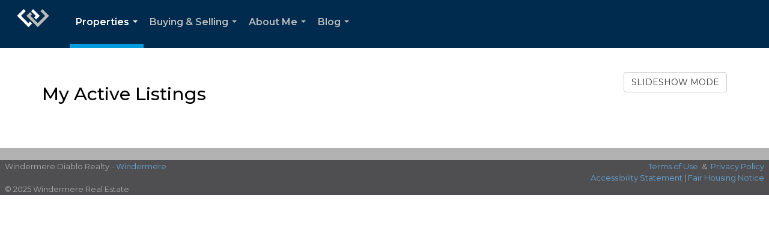

--- FILE ---
content_type: text/html; charset=utf-8
request_url: https://www.google.com/recaptcha/api2/anchor?ar=1&k=6LdmtrYUAAAAAAHk0DIYZUZov8ZzYGbtAIozmHtV&co=aHR0cHM6Ly9qaW1nZW9yZ2FudGVzLmNvbTo0NDM.&hl=en&v=naPR4A6FAh-yZLuCX253WaZq&size=invisible&anchor-ms=20000&execute-ms=15000&cb=hi9pib59svpf
body_size: 44880
content:
<!DOCTYPE HTML><html dir="ltr" lang="en"><head><meta http-equiv="Content-Type" content="text/html; charset=UTF-8">
<meta http-equiv="X-UA-Compatible" content="IE=edge">
<title>reCAPTCHA</title>
<style type="text/css">
/* cyrillic-ext */
@font-face {
  font-family: 'Roboto';
  font-style: normal;
  font-weight: 400;
  src: url(//fonts.gstatic.com/s/roboto/v18/KFOmCnqEu92Fr1Mu72xKKTU1Kvnz.woff2) format('woff2');
  unicode-range: U+0460-052F, U+1C80-1C8A, U+20B4, U+2DE0-2DFF, U+A640-A69F, U+FE2E-FE2F;
}
/* cyrillic */
@font-face {
  font-family: 'Roboto';
  font-style: normal;
  font-weight: 400;
  src: url(//fonts.gstatic.com/s/roboto/v18/KFOmCnqEu92Fr1Mu5mxKKTU1Kvnz.woff2) format('woff2');
  unicode-range: U+0301, U+0400-045F, U+0490-0491, U+04B0-04B1, U+2116;
}
/* greek-ext */
@font-face {
  font-family: 'Roboto';
  font-style: normal;
  font-weight: 400;
  src: url(//fonts.gstatic.com/s/roboto/v18/KFOmCnqEu92Fr1Mu7mxKKTU1Kvnz.woff2) format('woff2');
  unicode-range: U+1F00-1FFF;
}
/* greek */
@font-face {
  font-family: 'Roboto';
  font-style: normal;
  font-weight: 400;
  src: url(//fonts.gstatic.com/s/roboto/v18/KFOmCnqEu92Fr1Mu4WxKKTU1Kvnz.woff2) format('woff2');
  unicode-range: U+0370-0377, U+037A-037F, U+0384-038A, U+038C, U+038E-03A1, U+03A3-03FF;
}
/* vietnamese */
@font-face {
  font-family: 'Roboto';
  font-style: normal;
  font-weight: 400;
  src: url(//fonts.gstatic.com/s/roboto/v18/KFOmCnqEu92Fr1Mu7WxKKTU1Kvnz.woff2) format('woff2');
  unicode-range: U+0102-0103, U+0110-0111, U+0128-0129, U+0168-0169, U+01A0-01A1, U+01AF-01B0, U+0300-0301, U+0303-0304, U+0308-0309, U+0323, U+0329, U+1EA0-1EF9, U+20AB;
}
/* latin-ext */
@font-face {
  font-family: 'Roboto';
  font-style: normal;
  font-weight: 400;
  src: url(//fonts.gstatic.com/s/roboto/v18/KFOmCnqEu92Fr1Mu7GxKKTU1Kvnz.woff2) format('woff2');
  unicode-range: U+0100-02BA, U+02BD-02C5, U+02C7-02CC, U+02CE-02D7, U+02DD-02FF, U+0304, U+0308, U+0329, U+1D00-1DBF, U+1E00-1E9F, U+1EF2-1EFF, U+2020, U+20A0-20AB, U+20AD-20C0, U+2113, U+2C60-2C7F, U+A720-A7FF;
}
/* latin */
@font-face {
  font-family: 'Roboto';
  font-style: normal;
  font-weight: 400;
  src: url(//fonts.gstatic.com/s/roboto/v18/KFOmCnqEu92Fr1Mu4mxKKTU1Kg.woff2) format('woff2');
  unicode-range: U+0000-00FF, U+0131, U+0152-0153, U+02BB-02BC, U+02C6, U+02DA, U+02DC, U+0304, U+0308, U+0329, U+2000-206F, U+20AC, U+2122, U+2191, U+2193, U+2212, U+2215, U+FEFF, U+FFFD;
}
/* cyrillic-ext */
@font-face {
  font-family: 'Roboto';
  font-style: normal;
  font-weight: 500;
  src: url(//fonts.gstatic.com/s/roboto/v18/KFOlCnqEu92Fr1MmEU9fCRc4AMP6lbBP.woff2) format('woff2');
  unicode-range: U+0460-052F, U+1C80-1C8A, U+20B4, U+2DE0-2DFF, U+A640-A69F, U+FE2E-FE2F;
}
/* cyrillic */
@font-face {
  font-family: 'Roboto';
  font-style: normal;
  font-weight: 500;
  src: url(//fonts.gstatic.com/s/roboto/v18/KFOlCnqEu92Fr1MmEU9fABc4AMP6lbBP.woff2) format('woff2');
  unicode-range: U+0301, U+0400-045F, U+0490-0491, U+04B0-04B1, U+2116;
}
/* greek-ext */
@font-face {
  font-family: 'Roboto';
  font-style: normal;
  font-weight: 500;
  src: url(//fonts.gstatic.com/s/roboto/v18/KFOlCnqEu92Fr1MmEU9fCBc4AMP6lbBP.woff2) format('woff2');
  unicode-range: U+1F00-1FFF;
}
/* greek */
@font-face {
  font-family: 'Roboto';
  font-style: normal;
  font-weight: 500;
  src: url(//fonts.gstatic.com/s/roboto/v18/KFOlCnqEu92Fr1MmEU9fBxc4AMP6lbBP.woff2) format('woff2');
  unicode-range: U+0370-0377, U+037A-037F, U+0384-038A, U+038C, U+038E-03A1, U+03A3-03FF;
}
/* vietnamese */
@font-face {
  font-family: 'Roboto';
  font-style: normal;
  font-weight: 500;
  src: url(//fonts.gstatic.com/s/roboto/v18/KFOlCnqEu92Fr1MmEU9fCxc4AMP6lbBP.woff2) format('woff2');
  unicode-range: U+0102-0103, U+0110-0111, U+0128-0129, U+0168-0169, U+01A0-01A1, U+01AF-01B0, U+0300-0301, U+0303-0304, U+0308-0309, U+0323, U+0329, U+1EA0-1EF9, U+20AB;
}
/* latin-ext */
@font-face {
  font-family: 'Roboto';
  font-style: normal;
  font-weight: 500;
  src: url(//fonts.gstatic.com/s/roboto/v18/KFOlCnqEu92Fr1MmEU9fChc4AMP6lbBP.woff2) format('woff2');
  unicode-range: U+0100-02BA, U+02BD-02C5, U+02C7-02CC, U+02CE-02D7, U+02DD-02FF, U+0304, U+0308, U+0329, U+1D00-1DBF, U+1E00-1E9F, U+1EF2-1EFF, U+2020, U+20A0-20AB, U+20AD-20C0, U+2113, U+2C60-2C7F, U+A720-A7FF;
}
/* latin */
@font-face {
  font-family: 'Roboto';
  font-style: normal;
  font-weight: 500;
  src: url(//fonts.gstatic.com/s/roboto/v18/KFOlCnqEu92Fr1MmEU9fBBc4AMP6lQ.woff2) format('woff2');
  unicode-range: U+0000-00FF, U+0131, U+0152-0153, U+02BB-02BC, U+02C6, U+02DA, U+02DC, U+0304, U+0308, U+0329, U+2000-206F, U+20AC, U+2122, U+2191, U+2193, U+2212, U+2215, U+FEFF, U+FFFD;
}
/* cyrillic-ext */
@font-face {
  font-family: 'Roboto';
  font-style: normal;
  font-weight: 900;
  src: url(//fonts.gstatic.com/s/roboto/v18/KFOlCnqEu92Fr1MmYUtfCRc4AMP6lbBP.woff2) format('woff2');
  unicode-range: U+0460-052F, U+1C80-1C8A, U+20B4, U+2DE0-2DFF, U+A640-A69F, U+FE2E-FE2F;
}
/* cyrillic */
@font-face {
  font-family: 'Roboto';
  font-style: normal;
  font-weight: 900;
  src: url(//fonts.gstatic.com/s/roboto/v18/KFOlCnqEu92Fr1MmYUtfABc4AMP6lbBP.woff2) format('woff2');
  unicode-range: U+0301, U+0400-045F, U+0490-0491, U+04B0-04B1, U+2116;
}
/* greek-ext */
@font-face {
  font-family: 'Roboto';
  font-style: normal;
  font-weight: 900;
  src: url(//fonts.gstatic.com/s/roboto/v18/KFOlCnqEu92Fr1MmYUtfCBc4AMP6lbBP.woff2) format('woff2');
  unicode-range: U+1F00-1FFF;
}
/* greek */
@font-face {
  font-family: 'Roboto';
  font-style: normal;
  font-weight: 900;
  src: url(//fonts.gstatic.com/s/roboto/v18/KFOlCnqEu92Fr1MmYUtfBxc4AMP6lbBP.woff2) format('woff2');
  unicode-range: U+0370-0377, U+037A-037F, U+0384-038A, U+038C, U+038E-03A1, U+03A3-03FF;
}
/* vietnamese */
@font-face {
  font-family: 'Roboto';
  font-style: normal;
  font-weight: 900;
  src: url(//fonts.gstatic.com/s/roboto/v18/KFOlCnqEu92Fr1MmYUtfCxc4AMP6lbBP.woff2) format('woff2');
  unicode-range: U+0102-0103, U+0110-0111, U+0128-0129, U+0168-0169, U+01A0-01A1, U+01AF-01B0, U+0300-0301, U+0303-0304, U+0308-0309, U+0323, U+0329, U+1EA0-1EF9, U+20AB;
}
/* latin-ext */
@font-face {
  font-family: 'Roboto';
  font-style: normal;
  font-weight: 900;
  src: url(//fonts.gstatic.com/s/roboto/v18/KFOlCnqEu92Fr1MmYUtfChc4AMP6lbBP.woff2) format('woff2');
  unicode-range: U+0100-02BA, U+02BD-02C5, U+02C7-02CC, U+02CE-02D7, U+02DD-02FF, U+0304, U+0308, U+0329, U+1D00-1DBF, U+1E00-1E9F, U+1EF2-1EFF, U+2020, U+20A0-20AB, U+20AD-20C0, U+2113, U+2C60-2C7F, U+A720-A7FF;
}
/* latin */
@font-face {
  font-family: 'Roboto';
  font-style: normal;
  font-weight: 900;
  src: url(//fonts.gstatic.com/s/roboto/v18/KFOlCnqEu92Fr1MmYUtfBBc4AMP6lQ.woff2) format('woff2');
  unicode-range: U+0000-00FF, U+0131, U+0152-0153, U+02BB-02BC, U+02C6, U+02DA, U+02DC, U+0304, U+0308, U+0329, U+2000-206F, U+20AC, U+2122, U+2191, U+2193, U+2212, U+2215, U+FEFF, U+FFFD;
}

</style>
<link rel="stylesheet" type="text/css" href="https://www.gstatic.com/recaptcha/releases/naPR4A6FAh-yZLuCX253WaZq/styles__ltr.css">
<script nonce="Vx6FDwFpTrW4uReS3SDohA" type="text/javascript">window['__recaptcha_api'] = 'https://www.google.com/recaptcha/api2/';</script>
<script type="text/javascript" src="https://www.gstatic.com/recaptcha/releases/naPR4A6FAh-yZLuCX253WaZq/recaptcha__en.js" nonce="Vx6FDwFpTrW4uReS3SDohA">
      
    </script></head>
<body><div id="rc-anchor-alert" class="rc-anchor-alert"></div>
<input type="hidden" id="recaptcha-token" value="[base64]">
<script type="text/javascript" nonce="Vx6FDwFpTrW4uReS3SDohA">
      recaptcha.anchor.Main.init("[\x22ainput\x22,[\x22bgdata\x22,\x22\x22,\[base64]/[base64]/[base64]/[base64]/[base64]/[base64]/[base64]/eShDLnN1YnN0cmluZygzKSxwLGYsRSxELEEsRixJKTpLayhDLHApfSxIPWZ1bmN0aW9uKEMscCxmLEUsRCxBKXtpZihDLk89PUMpZm9yKEE9RyhDLGYpLGY9PTMxNXx8Zj09MTU1fHxmPT0xMzQ/[base64]/[base64]/[base64]\\u003d\x22,\[base64]\x22,\x22w57Du8K2I8KFw5xcw4UkDcKtwqQnwoXDtxRhHAZlwroDw4fDtsKcwpfCrWNNwrtpw4rDqUvDvsOJwroOUsOBKjjClmEzcm/DrsO0GsKxw4FqTHbChTsESMOLw4zCosKbw7vCl8Kzwr3CoMOOOAzCssKyScKiwqbCqTJfAcOkw67Cg8KrwpjCvFvCh8OIAjZeX8OsC8KqdyBycMOANB/Cg8KBDBQTw4U7YkVzwrvCmcOGw6TDlsOcTxVRwqIFwoUHw4TDkwkVwoAOwp7CpMOLSsKJw4LClFbCv8KrIRMFQMKXw5/CjXoGaR7DimHDvRlcwonDlMKXdAzDshAwEsO6wobDolHDk8Oswoldwq9gOFogBlROw5rCo8KzwqxPFFjDvxHDo8O+w7LDnx3DpsOoLQTDpcKpNcKOS8KpwqzClhrCocKZw4nCsRjDi8Ogw5fDqMOXw7lnw6snV8OjVCXCosKhwoDCgW/CrsOZw6vDjDcCMMOpw4jDjQfCln7ClMK8KXPDuRTCnMOXXn3ColouUcKmwrDDmwQPchPCo8K7w7oIXmcywprDmz/Dplx/NVt2w4HCoi0jTmx5LwTCm3RDw4zDmULCgTzDrMKUwpjDjkUGwrJAVcOLw5DDs8KOwrfDhEsxw6dAw5/[base64]/ChMOgw5kbw6fDgcOcwpEcecK8w50Zwp7CgGTCtsOVwoE/ecOLaQzDmMOFaDlVwqlxfXPDhsKfw4zDjMOcwpEoasKoHw81w6kswp50w5bDsnIbPcO0w4LDpMOvw53Cm8KLwoHDkhEMwqzChsOfw6p2KcKRwpVxw6jDlmXCl8KAwpzCtHc7w6FdwqnCsSTCqMKswpZkZsOywp/[base64]/GMK7dyLCl8OXwpvCmzgeUcOnwoUdwqMiUsKQJ8OxwppCMEsxJMKQwqbCqyTCpgQRwpxUw5/CjcK0w5pLaW3CuEdcw4I4wofDscK5aE47wq3CtUY2JFwvw7fDjsK+WcO6w5LCvMOkwpbDicKPwo8Bwr53FS93d8OAwqfCriltw6rDpMKnSMK1w6HCnMKtwqLDosOSwo3Ct8KVwpnCpD7DqUfCicK/wrp/[base64]/CvVfDmsOmw7DDkMKzEWoHwphcw5MLN8ObccKow6bCm8OlwpXCnsOyw70/cXTCtlZiEkJ8wrxCKMKTw5FEwq10wpTDjcKbNcKDCQTCrkzDshPCicOfX24owoHCgsO7XVrDsHUewqnCqMKFw7DDt1FKwrgiCDTCpsOkwpEDwq58wo5/wqLDni3CpMKRJQTDliZTRyDDkMKow7zCpMKENXBVw6zCscOqwrFMwpItwpFpZz/DnEfDhsKXwqPDiMKFw60iw7bCgEPDvg5Bw6DCrMKKS3FPw58dw6DCvl4FMsOiXcO9W8OnFMOvwp3DllnDqMOLw5rDiE40FcKxO8K7OW7Dmh1xRMONc8O5wrfCk04kRXLDlsOswrDCmsKMwog2eh/DrhPDnEZFEAtjwqBURcOow4nDq8OkwprCmMOXwobClsKRFsOIwrAlH8KlPjkVTwPCj8Otw54EwqgowqxrT8ORwpfDjCF6w70BfU8Kwr1Lw6MTCMODTsKdw4XCl8OSwq4Ow4rCrcKvwpbDtMOgES/DhlLCoQs6cTQgNUbCu8KWR8KeY8OaA8OiK8OpUcOyMsOqw63DnBpzT8KedD0Jw7jCgEXCusO2wqnCpw7DpBAvwpw8wo3CinEEwp7CmsKjwpzDhVrDsnrDnz3CnmI6w7/[base64]/DsX8RfA1HwrLDrh9Lw6nDmMOHw5rDmCkcNcOkw5JKw4LDv8O7f8OSaSrDjhfDp0vCsHt0w6xlwrjCqSJYRsO5R8KEd8Kaw6x4CX1FHxXDtsOJYXU2wo/CuGDCoxfCvcO7bcONwqsBwqpJwrclw7bDjw3CrQZ6STMeZCbCuzjDvjvDvRlmPcKfwrdtw4XDlkTDj8KxwpfDq8OwQHXCoMKPwpc5wrfDi8KFwp0FacK7U8Oqw6TCncOswo9vw78GO8K5woHChMOeDsK5w5cuHsKSwr5eZADDjxzDqMOlbsOaLMO+w6/DjAIlcsO3FcOdwql7w5J/w7ZNw7tIIMOBckDCt3NCw7o+Mnh6CmHCrMKywokXZ8Ovw7jDpsKWw6RkXR1xZcOlw7BswoZVPSYvWWbCt8KcB3jDhMO8w4IPMmjCk8Ktwo/CuTDDtBvCmMObZi3DrV4mPEPCscOgw4PCr8OyfcObKxxDwoUEwrzClsO4w73CoghAeCI4Lypjw7tlwrQew5MMV8Kqwol4wrkvwr3Cm8OcG8KQPwE8WgTDvMKuw6w/MsOQw74MXMOpwrZVIcKBEcOUcsO3G8K3wqTDhQDDosK4clxYa8Ojw4NQwqHCnApWW8KUwqY2Hx/CnQo2JhY2fDXDm8Kaw4bCj0XCqsKww688wpwuwo4rEcORwpVyw4M0wrzDlltZJsKzw4AUw48pwofColI0LHnCrcOqUCwRw4rDsMO3wp3Csl/DpsKHOXAAY1Zzwoh/wr7DihLDjGlIw6sxXzbCqcOJTMOZfMKjw6DDssKXwoPChwjDo2Uxw5fCmsKSwo11TMKZFRXCicOWU2bDuwlMw5Zlwr4OJQ3Coyd4w6bDrcKHwqEqwqIBwo/Ckx9NfsKXwp47w5tvwrd6WHbCj0rDliVGw6XCpMKgw6LDoFUVwoJnHhnDlgnDqcK7fsOUwr/DsTTCscOIwrsowqAjw4VpE3rDpEwhAsOEwpxScmfCpcKwwpdYwq46LMKGLMKDEDdBwrZiw4xjw4NYw7lyw4wlwqrDlsKAOcKsQ8O8wq5bGcK6WcKZw6lawqHCrMKNw5PDv3/Cr8K7TRJCQMKWwp7ChcOXL8KKw6/Cs0AEwr0sw7FiwrfCv0fDnMOQZsKtbMOjQ8OfP8KYDMOkw4TCv3vDm8KTw53CvELCtUjDuTLCmwvDmcOJwolvSsOZH8KfGMKtw6dWw4Njwrckw4cww5guw4ASK2FkLcK5wqY3w7DCixM8MisBw7PCjBwiwq8Zw6QUwp3Cv8OOw67CnQxDw5cNAsKBP8O2Y8KHTMKAcW/[base64]/[base64]/CucKgUcOqw5c6w4HDvQM+w4dYwrHDrcO7diU1w55PWsO6KcOrdR5Gw6nCucKtMXF9wrDCuBMNw6J0S8Kcw5t4w7QTw7QMNsK7w4AWw6EAXS47csKYwqN8woDCg2dQczPDiF5DwpnDhcODw5AawrvCs2VRWcOBcsK5cA4bwrhxwo7Du8KqNMKywqgow50HJcK/w7YveD53E8KvKcKyw47DpcO6KMOGSmrDkmxcJSAPAk12wqzCp8O8OsKkAMOcw4vDhzbCsHHCsyZDwoppw47Dh2cAezl9TcK+ciJhw4jCrn/CqMKLw4VpwovCicKzw4HCjMOWw5cIwoHCpn5Lw5jCj8KKwrLCpsKww43Crj0VwqZIw5LDosOnwrrDu2zCmMOWw5tUNBFAK3rCtSxLeDPCqx/Dty8eVcKlworDpkrCoRtfMsK6w6NDEsKhMhjDtsKqwphwB8OPDyLCisOxwovDrMOTwrDCkSDDgn0rTl4Xw4PCqMOiCMK3MFUZCcK5w5puw4zDqcOxwo/[base64]/CMK/M8OsKsKdw45iZhMfXjB2wp/CpMODRFg3HTHCksK9w6Ajw6zDtQltw74QWAoiYMKjwqJXJcKKPFRHwo3DkcKmwocywq4Gw7UvL8Oww77Co8OHe8OebHhWwonDuMOsw7fDkE/DnRzDucKDScKSEFAFw6TCq8K4wqQKTVtYwr7DvFPCgMO2d8OxwqlCZUnDlyDCnXFIwqhgKT5Nwrlbw43Dh8K7JDfCuB7ChcKcfzPCn3zDk8K+w68kwq3Du8Obdj/DiWwfCAjDk8O0wrfDmcOcw4FTesOkOMKNwqBnGWgXfsOSw4Ipw5tTGGE0HWocc8Onw7Yffg0VbXfCu8OEH8OiwojCikzDoMK5XSHCvQzClUNXaMOcw6oNw7LDvMKHwoxtw6tKw6ozHVA/NzoRMk/DrcKOZsKOBRs7DMOKwoY8T8KtwrZjZ8OTWyxSwqgSC8OewrnChcOMQDZDw4g4wrDCqTTDtMKLw6BoYmLCnsK3wrHCiRM2eMKYwqbDqhDDg8KYw6x5w4ZtBgvCrsKVw7HCslzDh8OCCMKGODcoworCkDRBUmBOw5B/w7rChcKJwp7DhcOew67DnjHCmsO2w7Mww5wfw4M2HMKow43CsEPCoATCnxBBD8KXK8K2AlgBw4IzdsKXw5MxwoZLdsK+w6E9w7t+eMOHw7hnIsO9FsK0w4w/wqsmH8OEwod4Q0t3f1lhw48ZCyrDo3R1wp3DvFnDsMOFYw/CmcKIworCj8OywrdIwphmCGEnEDIqOsO2w6FmXmgJw6Z9UsKDw4/DpcOgNU7CvMKpwqwbN0TDqkMrwrwjw4ZzK8OFw4fCuzsSGsO3w4Uvw6PDmCXCn8KDD8KaHsOVI2DDvwfCpMOlw7/CkBgAWsOVw4zCpcOTPlLDlMOFwr8NwpzDmMOOHsOqw5/CisOpwpXCu8OOw4LCm8O6S8O6w53DikJBNm/[base64]/wol+w5pCEMOkwroGKWMUT8KtdErDrxTCn8OCwpJ8wq1Vwq7Cj3TDoRQielQFLsODwr7CmsOIwoFAHVw0w69DBjXDh2s8dnEAwpd0w4kuKcKFP8KKcH3Cs8KhScOqDMKqRUfDhFBcChYUwpxjwqwvK0ojOHgGw4jDqcOnKcOFw6bDqMO/[base64]/D8Orw7LDu8Kaw47ChcOEL8KxWh5xw6XCicKhw5pJwrbDmmrCqMOLwprCjVfCux7Dokl3w7fCn1Upw4HCjQ/Chk1bwqLCp3DDnsOLCEbCi8OYwoFLWcKPC1szLcK+w69Sw5PDm8Ouw7vCjhAZYsO7w5fDnMOJwqN6wph1WsKva1jDoGrDscKWwpDCmMKiwoZwwpLDm1rCvgnCi8Kcw55BAE12blfCpmPCmR/CjcKgwofDn8OtK8OkYsOPwq4JHcK/[base64]/worCvcODw7hjNQ3DrMOgasKZw7ZDAMOQw5Iwwp7DncKfJMK9w7Alw58xacOzTm7CgMKtwpZnw7/CjMKMw5vDocKpDRXDiMKlBTXCgg3CixPCm8O+w7NzP8KyUExAdjk5ZhJuw7vCiQc+w4DDjGzDksO6wqI8w5rCunMQPzrDjEMcB13DrgoZw6xePwvCs8O3wrXClSwLwrdbw7DChMKzwp/DtyLCqsOIwrVcwqfCtcOjO8K6IjFTw5gpPMOgY8KFUH1LVsKlw4zCsBfDowl2woFecMKgw7HCm8KBw5FtQMK0w5zCh0fDjXQcbDcBw4dpUUbDqsKVw5d2Hg4ZYFULwrhgw5Y8HMKyHwpZwqAaw6FpfRDCucO6wpFDw7HDrGBcSMOLZ11RGcODw6/DmMK6AcKkB8OhHMO6w7MWNltQwoIVLlPCjxXCl8K/w6cxwr8TwqEuH2vCgMKbWzAxwq/DnMOEwqcrwq7DkcOKw5x+cgc9w6ESw4fDt8KydcOMwopUYcKrw4cVJ8Ocw7VNPynClmvCqybCvsKwfsOuw7LDszB4w5U5w6o1wrdgw7BFw7xIwpsJwpTChQLClCXCtDPDnXgcwpciTMKww4EyI2FoNxUpwpJNwqlGwq/[base64]/ClR7Ds2rCmD7Dv3bDpm/[base64]/DhcOJw7rCl8KWSwbCizs8wqTDqjfCtGfCoMK5CcOCw7xYPMKkw6VDaMONw6gtf3Igw6ZJwrPCo8KJw4fDlcOrazwuAcOvwoPCsUrCr8OEYsKTw6rDrsOlw5XCjzHDpMOOwpNFBcOxKlhdEcOLcV3DlFplWMOHEcO+woA6YMKnwp/CsBkHGHU9w5UTwrvDm8O0wpHCjcK6EFxHQsKVw6UuwoHChgdqfcKDwr/CtsOSHi14UsOjw5tyw5rCisKPBVrCqU/[base64]/[base64]/DpMK/A1LCnsKOw7jCl8K8bXXCvsKxX8KZwqkLworCjMKhUznCpH10RsKxwpjDpCDCvGRFRSHDrsO0a1zCvnbCocOqBA48OT7DvRjCt8ONZUnDlgrDssOsXMOLw4Uww53DrcOpwqV2w57DlAlnwoDCsgnCpAfDv8OHw7sAVQDCssOHw6jChUjDhMKZJ8OlwpMIDsOONn/CnMK1w4/[base64]/w77DkMKUw7XDjVfDtsKaw6U9w4Y3LngUwpFIGmsZI8KEwoPDi3fCmMO+M8Kqw59DwqnCgix+wp3ClcKIw4NJdMOzbcKFw6Qxw7/[base64]/[base64]/N0/DscOSw53DqlcJOMKTwqHDpHPCs0pBOsOETF/DqMKsWF3ChgnDgMK7McOkwpN/ETjChDvComgfw6DDkH3DtMOLwrQoP250YiwCMwwjD8O/w5kBRnLCjcOpw5TDj8OBw4LDqGfDhMKnw47DtMO4w51IYWnDlUIqw67Dk8O5IMOjw57DrBLCik0Hw4ATwro7cMKnwqvCk8OnRxdAJXjDqTBJw6bDgsKhw5BCRUHDl3Z7w5RSf8OBwpHDh2cewrotXcOMwrdcwrp0Vzh/woMSLSoKDSzCusOKw583w6XCl2J9C8KGV8OHwopPXTbCuxQ6w6U1N8Ohwp1tOmTClcOHwoc/[base64]/SX8dwoXDnEYIJcKzAcKQRcOTw5oIRmXCpmZiW0F/wqXDj8KSwqhyCsKzcC4CADM4R8O5YRcuGsOdTsOQPmUFX8KZw7fCjsOTwoDCssKlZUvDrsKIwrzCtxoawrB3wp7DiV/DpD7Dj8OOw63Ch1w5cUd9wrIJCzzDo1/[base64]/[base64]/[base64]/Dq8KcOMKFO8Oqc8KdwqvCryTDkcKAw6Ntw4dnwrvCmwnCmWQRO8Osw7PCv8Kzwoc/d8O6wqzDs8OWaiXDkSPCqCrDk2BSVHfDrcKYwrxRfz3DiXtFaVg8wrM1wqjDrTgodMK8w4gnX8KCdWVww7E9MMKyw4YBwrFlCGRBf8OEwrhecUvDtMK/E8K1w6YkIMOkwq8XbETDhV7CtzfDiBXDu0dTw7drY8Oywpomw6gtdH3CvcO+JcKrwr7DvnfDkx98w5/[base64]/Cm1bDpkLDnDY4BhEuLMKsXU3CuMODwqkhKMKOKMOkw6LCvlzCmsOwUcO5w7ApwrgZQBJbw54Wwok/OMKqQcO0ZlpHwprDl8O+wrXCvsOnJMO3w73Dr8OER8KOAkvDngjDvxbCkEvDlcO/wqzCk8OIwpTClQhiYHIJXcOhw7XCuiZ8wrNiXQjDtD3DscOcwofCrhDCiFHClcKWwqLDlMK7w5nCljwgacK7TsKqO2vDpl7Cvz/DkMOkW2nCkV5nw79IwoHCjcOsV2lvw7kOw6/Cu0jDvHnDghDDjsOFVSHCl087Z04hw7A5w5fCocO1IyBmw6plYkopOXENOWbDuMKCwoDCqkjCtmoXEVV6w7bDtknDqyrCusKVP1nDisKJazXCmsK6B24DUA8rN0pdZ07DtwIKwrpnwopWTcO6U8OCwqjDjygXKMOFSn/DrcO9wqbCsMOOwqbDvMOcw5LDswTDk8KnC8KdwrNSwp/[base64]/wo3Dows8w612wpEywo8qw5PDn8OvGcKqw4FrbRFjb8O+w5lXwoQTeD1cEBPDl3PCqWptw67DgDpwBn49wo9kw5bDqMK6FsKTw53DpsK2BcO7a8K+wp8Ew6jChU1cwplUwrRyC8Omw4/Cg8OWbFrCuMKTwoReJ8Oiwp3CiMKYD8OgwqlkcxPDjV89w7bCjj7CiMKmOcODOCN5w73DmDA8wqw9Q8KvMhLDjMKmw7s7wrvCrsKYUsOmw7ACF8KUKcO3w5tLw4FZw4TDtcOiwqU5wrTCqcKewrbCmcKAAcONwrQMUFdDSMK/UCfCo2HCmzXDhsKjXX4wwqRxw59Vw7HChwxpw6nCpsKMwq4lPMO/w63Ct0UnwqIleGnDnjsjw5gQSxV+UnbDhCUBZGZ1w60Uw6Brw6PDkMOkwqzCqTvDi3NEwrLCtWxzCwTCu8ONKkVEw5FpHSHCssO/[base64]/AkRFw73Ch8O8wrNqWMOGw4fDijIYH8Kxw5g0D8OvwqRvH8KiwoDChlvDgsOoVMKGdALDjxhKw7rCohDCr0EOwq8gQwNuKhh6w5gVQh8ywrPDmAlrYsKFb8KdVjF3HkHDs8KWwrcQwr3CpHFDwpHCiicuScKaScK/[base64]/NcKUwrrCnWFoYhtMw7I4K27CqMK4wq5owolYwqXDk8Kyw6cxwq5fwrDDpsKGw7PCnhLDp8K5VABwHH9KwotSwphERcORw4rDr18kFi/DnMKtwppjwqsiSsKIw7pJeVrDgCYIw5pwwqDDhzXChRYJw7PCvGzDhjzDusOHw5Qbajc4wq8+LsK8QsOawrDChl/DoDXDiAnCjcO0w4/[base64]/[base64]/Ck8KkZUvDosObBcKXwqUqwqnDrEwsZhkNDWHCuUNWDMO+w4kJw491w4ZKwq/CtsOZw6QsS082L8Klw5BlacKYccOtJTTDnWUsw73ClQTDhMKYckHDuMO4wpzChnQ7w5DCrcKGUsOgwo3DuEgYBiDCksKuw4DCl8KaORlXSDIRVsKrwqrChcO+w77CkXbDmyXDicKww4PCpl5ta8OvbcOoaQxIDsOgwo4EwrAtUV/DucOIbgZ0cMOlwo3CpRU8wqtJFiZge0/Cq0HCgcKkw4nDmsOHHw3DhMK5w4LDn8OqPQZda2XCtsOOP3/Cr1gIw6ICwrECSH3CpcObw75vRHZZLsO6w5ZbPsOtw4JNCjFeWSTDhx0ISMOuwqdHwqDCuHfCisO2wrNCRsKET3YuLXpmwovDiMOKRMKaw4/Dm31zYGzDkXEqwrlWw53Cs31oVh5PwoHCiiMPfns1F8OmDsO5w5Izw6PDmAPDp21Lw7/CmTopw5HCjjAbNMO1w6Vdw4/Cn8OFw4LCt8Kpb8ORw4nDjVcBw4Zaw7o+H8KdFsKjwoM7ZMOQwp03wrg0asOpw5QMNzDDt8OQwr0pwocKH8KgKcO4w6nCn8KcHk5OYhHDqiDCuw/Cj8KNRMONwrjCicOzIhA5LRnCvT4oMGVcEMKwwog9wpYlFl4wPcKRwpkSXMKgwrMseMOMw6YLw4/CkhnCngx1FcKCwpbCrsKcw6PDpsOnw5PDncKUw5jCocKJw4ZXwpZbDsOOZ8Kiw41Ew7vCnwJLdEQaM8OmIRJ2RcKvETzDtxpcUHEww5/[base64]/[base64]/DtsOdYcOPwrbDmwXCgcOHEMKUSDnDuibDlMO6AhXCth3DrcK/dcK7BFUPRAUUfVPDk8K9wpE/w7Z6FDE4w7/Cp8KVw6DDlcKcw6XCnDEDL8OhBSfDr1VMw5nCl8KcVMOLwrLCuj7Dn8Klw7dzNcKxw7TDtMK8eHtPNMKsw7/CpVQGYFlaw7nDpMKrw6AyVzLCqsK8w4/DnMKTwqPCrD0ow7VgwrTDvw3Ds8OATE1JOE0iw6tiWcKUw45oVGHDqsKOwqXDiFQpPcO8KMKdw5U4w6hjC8KBSlvCgi9MdMOgw58Ewos8Qn1VwrwccFvDtjPDgMKFw5hOEMK/[base64]/Ck8KswpDCvQDCnyxYBsO0EX4TPhHDuzt+w73CtSLCnsKTOhUtwo4MA1oDw7rCgMOifUzDl2lyX8OvN8OEUcOqNcKhwolIwqrDsywTMDTCg0DDpiTCqVtKCsKRw70dJ8OpEn5Twp/Dh8KzFFtrVcKEP8KtwpfDtRLClh1yEWVdw4DCkFPDnUTDu1xPXAVIw6PCm0/Dj8OUwo0fw4hdAlxew4xhGGNSbcOqw49owpYXw7F/w5nDgMKVw4nCtyjDti/CocK7QH8scF7DicKIwrnDrk7DuR1yUQDDqsOYe8Ofw61kecKgw7vCtMK5L8KWecOYwqguw7RDw7dZwqLCvEjDllVLZsK3w7FAwqoZClxmwqgCwqvCv8Kmw63DjBx9fsK/wprClX9sw4nDu8Kzd8KMSmPDuHLDt2HCscKaWFrDtMOqfcOuw4NAcCkycVPDrsOLXDvDpU8+PBl1CXXCpUHDk8KuGsO9CMKrd33DvjrCrDjDq1h7wphwZcKTTMKIwpfCnENJT1TDvMK/aShgw6pswooIw7IwbAcCwpUlG3vCvCvCrWARwrbDoMKTwqdYw7/DtsKmVVAzTcK9Z8Onwq1CTcOnwp52LHx+w4LCoC0maMOBR8O9HsOwwoAQU8KLw5LCuwsCH1ksaMO7HsK1w4AJC2XDnX4HL8OJwpPDhl/[base64]/CvcOCAhsMwpDDiF0QRh/CpMOEZsOxAz5Xc8OONMOhbWALwpgoNRHDjiXDqQjCpsKNO8OfEcORw6ReaVRtw7cECcOMTVA9dT/[base64]/wpI9wqUJw7g0O8OSG2bCtsOww5jCqcOWwqs+w4kkfC3CtUdATMKTw63Cqj/[base64]/dcK0aXYjGzHDq15ywrEGwpnDnUvDnzXCssKJw6fDoynDpMOrQwTDhzhBwqwpOsONPWnDg13CqlBCGMO9EQXCgRBgw6LCoCsyw4XCjyHDvHFswqZTXgk7w5s0wrhgSwzDniJXc8OWwoxWwqHDvMK/BMOzQMKBw4jDtsOfXHJCwrvDiMK2w681w4TCi1PCi8Oxwod+wq8bw5fDsMORwq4hbg/DuyA5w71Gw4DDlcOHw6BJOFRUwpJfw5nDjzPCmcO4w5QlwqRSwrgIeMORwq/Cl2lswoAeF20OwprDtFbCryhxw4gXw6/Cq0fChRnDnMOWw5BbFcOPw6vCsTQoPcO8w5kNw7tIVsKpTcKcw4Rva2Mnwqctw4IBNDJcw6wPw5QIwocpw4MuGxceGxJEw5ldMBB/GsOVY0PDvHdHKkBFw6xjY8OnVETDtnrDulpWKmHDh8K4woBkdWrCsW/DkWPDrsK8IMO/d8O8woNkIsK5ZcKBw5Z/wqbDqi5SwrQPN8OAwofDucOyHcOxP8ODOxbCicKkRcOzw6xEw5ZSIDw0X8KPwqDDvU7DtXvDjmjDlsKiwohwwopawp7CrFpXMVlZw5ZlaSvCoTpDVgvCuErCqkBVXEEEBU7CmcOOJ8OHVMOow7PDrxzDi8K3RcOfw7xLZsOLU1HCu8O/NGV6A8OzD0fDlcOBXSDCqcKGw7/Dl8O7AsKvKMOaaV59KTXDtMKyNDfCgcKbw73CpsOeWjzCgzQbF8KjJEfDqcOrw6tzN8KVw4w/BcKrH8Ovw7DCocKVw7PCqsOdw54LXcKWwo1hMCoMw4fDt8OJJ09bWgA0wq47wokxIsOTSsOlw4ptC8OHwp4Vw6NTwrDCkFpWw5NWw4s7FVQrw7HDs1JAE8Omw79Uw5tJw7BdcMKFw6vDmsK1w7xod8O2NWzDgi/[base64]/CpsOIwpfDpEwLYMKZw5cow4VgwrgQwpU7woxZwrs2PW9rNMKeZ8KvwrIRdMO6w7rDrcKaw4fCp8KgQsKceSrDhcKTABpkFcOfcBTCs8KiRMO3LQdyKsO0GlMnwpHDiQA8esKNw78Uw7zCsMKTwoTDqcK1w4nCgjPChVfCucOoISQzATMEwrvDjk/Ds2/[base64]/[base64]/DpEJXw5fCu8KEcVsXbWfCscK9F8OcwonCjcOkIcObwpl3LMKxXmvDlwHDisK9dsOEw6XCh8Kuw4NgZR0tw7UKVi/DjMO7wrxEEzTDrjHCmcKlwo1HQTUZw6bCowJgwqMyO2vDqMKRw4bCgkttw6J/wrXCvTHDvyFaw7rClW7Dh8OFw54KdcOtwrjDiG/Dk3nDp8Ktw6N3SXxAw5UHwolOfcOlGsO/woLChjzCik3ClsKJYCROVcOywrLCnsO4w6XDvsKwJDw4aivDoxLDhsKNa2ALQ8KPeMOAw5LDmcOIEcKfw7VVUcKSwr51BsOHw7/DkF15w47DqcKqTMOxw4wtwoJjw7/[base64]/[base64]/Dn8KdwpMswoXDvxh2BCETcsKEwoUKwpHCrMKQW8ODw47Ci8KiwrzCusOpMSYGGMK+FMOtKC5cOmTCrDELwrwWVVLDrMKnDcOZaMKEwrokwobCvz5/w4zCvsK6esOLDwLDusKNwrl8eS3CmcKEfUBBwrIgJ8OJw5o9w67Ch1rCklHCr0DDosOjDMKewrfDgDfDiMKDwpzDgVJnGcK4OsKFw6HDokzDkcKLOMKEw4fCoMK/[base64]/w7dTwrklwptZw5nCjsKMw5ccwoHDrMKFw4rDiC9EGsOIY8O+T3fDmWgQw5LCu3spwrfDiA9gwoU2wrzCsiDDimVBL8K+woJCGcOHKsKgEsKhwrYqw7zCnjHCvcOgHnVhIg3DvxjCjh5cw7dNEsKzMlpXVcOpwp/CoGh0wrBIwprDgwpSw6LCrnERW0DCh8KIwqwSZcO0w7jCnsOowqxZBVXDiFFOBFxZWsOedGgFbUrCvMKcUxdrPUtnw6XDvsOCwqHCu8K4J2UvfcKVwo4hwrAjw6vDrcK5AUfDszxefcODThzCksKHIUTDq8OSJMOuwrlRwp/DuhTDkkjCkjHCjGLDgVjDvcKtOxQNw4l/w60GDcKAYMKBOy92HA/CmRHDowvDtlrDiUTDqsO0wr5/wqLCrsKYMknDmh/DiMKVJwjDiGbDusKFwqotBsKXQ205wpnDk3/DmyLCvsK1UcO8w7TDo3sHHSXCvgjCmEvCrANTYnTChMK1wrIJw6jCv8KtQw7Doj1eETfDqsOWwp3CtVXDnsOYQjnDkcOUX3ZTwpERw5/[base64]/DmcKDDg5LNcKqIsKgwpBVfyzDr1/[base64]/Di8KbQT96dcKAw77DkWQtw7zCusOXK8O6w4PCiMOzwqBnw7jDtMKcSTzCpmdhwrLDosO1w6ASYlzDlsOad8OGwqkaDMKMw5jCp8OSw4vCmMOAG8O1wrfDhcKBd1oZSFERMHATwow7Si1kBX93DcK/K8OYQ3XDicOxIjQjw6fDmR/[base64]/CusO/fW4xw4LCtUzCsBrCvycpdCIRbh4zwqjCvcK2wqc2w4zCicKiSR3Dn8OMQDPDrw3Djm/DuH1iw5kJwrHCgTpowpnDsTROEWzCjhAKfW/DvjEhw4DCh8KUCcOxwpjDrcKzC8KyJsK/w4F4w45gw7bCtTnDqCECwpXCnitGwqzCqxbDrcK1DMO9QV9WN8OcPRFXwonCncOUw4NXGsKqenbDiw7DtTTCkMOPIwlQVsOQw43CjCPCocO/wrDDn2pDT3rCr8OCw6/CicOTwpzCpA1kwrHDkMO/woFmw5cMwp0mNV9+w4TDo8KoKVrCosOacjPDikjDpsO2IEJPwokdwqxtw6JIw7HDoygnw500L8Oew4lrwr3CiiVeS8KMw6HDhMOiIcOnZTZtU1gXcgnCgcOiHcOSMMOuw5UXRsOWFsOrQ8KOP8KnwqrCmVDDsTlTGw3CtcKjCCnDh8Oqw5/CoMOAXTbDsMO1WQZndXLDiHtBwp7Ck8KtMcOZVMO8w5LDpxrCon1aw6DDusKLIzbDuWAYWxTCuRQRAh4YR2rCt3dUwrk6wqBafi0Ow7BjMMKqJMKIC8O1w6zCsMK3wp7DuXnCoBcyw4YOwqpAGTfCmA/CgEEsTcOkw6EqBVjClsOiOsKCbMKMHsK4KMOyw6/DuULCl0DDlGVkM8KARsOpasOxw49XeER9w7V3XxB0GMOHfjg8BMKoRBwFw57DnU40JjkRNsOgwr1BQF7DsMK2OMKFwq3Cr05XT8Onw64VS8KjEElcwrVcTAvCnMONV8Oaw6/DvwvDs04Tw5lZI8KHw63DmjBZVcOlw5VxJ8KVw49Qw6nDj8KoLwvCt8O4SBDDpAMHw40MF8K5f8OxE8OrwqI6w4rCqWJpwpg/w5s8woUMwopiB8KnYHQLwrkmw798NwTCtMKyw57CpQUAw5xmfsO6w5nDhsKsQzVfw5LCq0nCnirCscKrTwBNwqzCtXBGw6LCqAVNcVfDs8Oawp0awpTClMOzwqcnwokcWsOWw5zCt1/[base64]/YhzClRYBwol8wr18fkQ8OcO7woHCjMK/wqZQw7bDg8KdLh/Cn8OiwrFHwprCsWTCicOHAULCk8Kuw7Vxw7YEwrbChMKxwoc5w7fCsEXDlcKwwqJHDTXCuMKxcGrDpH4/eU3CrsKpDsK8XsOrw6R6BMKDwoJ3RnFjDgTClC0nMwdcw458U14QTmYUI383w7k3w6sTwqguwrHCmBcew4tnw4d9R8OTw7VDE8KVH8Kew4hpw4F6SXJhwp9AD8Kmw4RJwr/Dul99w79AF8KsOB1DwoHCvMOedMOBw6YmCwULO8KsH3fDqyZTwrTDgMO8FmrCvELCvMOIX8OuC8KFQMK4w5vCm0Aew7guw6bDsy3ClMK6IcK1wonDpcO0woQowrZcw5xjOxTCssKoFcOfEsODcFXDr3/DmsKow6HDsHwRwrt5w7/DuMOiw6xewoDCvMKkfcKRRMK7M8KDFi/Drl1lw5XDi05nbAfCvMODSXkEFsO7DMK9w4djaSzDncKgB8O0aBHDoQHCjMKZw5jCvztawqEbw4JGw7HCv3DCocKlOU0GwrAww7/[base64]/DmsOGXsO2a8OxY8O+MMOnwqt9wofCmMOkw6/Ch8Obwo/CnMO1NMKsw6AIwotoIsKcwrY3w53DtVkYBXpUw5tdwq8vFBdnHsOxwoTCqsO+w7zDgwHDkF4hKsOeWsObT8O2wq7ClcOcThHDomNMZj7Ds8OwFMO/[base64]/Zz5ZAArCp8O5HMKHQ1lGwo3CuiYYYsO2FwsXwobDicOObnjCgcKswopsOMKUZ8K3wohUw4BAYsOZw4FHPBhOYAJ3d13CpsKGN8KvKXDDpcKqFMKhSCI8woDDosO4eMOaXC/Cq8OZw4IeVMK8wrxTw70geRZGGcOGFGPCjQPCnMObL8O9CnfCvsOVwqxYw50rwofDpMKdwrbDnVRZw4sgwqV/[base64]/DksKbwqrDs8OHwpPCug7DuF/DrMOTwoh0PMKww50Vw4/Cl0dKwp8QXGvDtXzDo8OUwoIvVTvCty/DisOHag7DiAs7LQd5woIVJsKZw77CqMOHP8OZMTsBehk8wpgSw7PCusOmeHlkQMOqw7s4w4dlbXchFHXDvMKzSxIfbB7DocOpw4bDqnjCpsO/J0BFAC/[base64]/DoMO+wpoMOknChEnClcOZUXLCuMKjw6bDgjnDpm/CmsKlwoIlLMOwU8Oaw57CgCjDihhMwqnDoMK8X8OZw4vDuMOGw5p4FcOzw5rDuMO9J8K0wr1fa8KAaTfDjMKjw6/DgTcaw5vDvcKDfBnCq3rDs8KBwptrw58DM8KPw40mccOyfR7ChcKvBTbDrmbDnyB0YMOZSGnDpnrCkhjCmFXCiH7CvEQMfMKOTcOFwoDDhsKswojDrwXDg3zCm0/CmMOmw4wAME7Djj3Cnh7Cr8KMA8OTwrJSwq0WccOEWH5qw4tzan9lwobCiMOYGcKIFibDq2jCj8OvwovCj2xqwoXDrmjDk24sFiTDq20+Wj7DqcOyLcOYwpkPw4UxwqIHfS0CFS/[base64]/[base64]/[base64]/[base64]/w4zCrsK0AMOzV3Qew4jDh8KCwq4rMcOXwokbw6TCswUiQsKAfQ7DhsKyexLClDTCslzCmcOqw6TCt8K+Uw7CrMOueCwHw49/PX5/[base64]/DusKPwpZzwoVbEC3CvFjCsXnDq2HDg1xJwqImXjFxHiE7w7w+cMK3wr3CsmjCqMOyFETDhjPCpAzCvQ5XcFg9QCgpw4N8A8KlRsOlw4UHc3LCrsO3w4LDrBXCusOwZR5pKzvDoMK3wrgOw6AswqjDi2QJYcKHDsOcQ3DCqyUSwq3Dg8KswqcAwpF/V8O/w7tWw40Bwr8VSMKww67DvsO9BsO5A2TCiCl8wrfDlA\\u003d\\u003d\x22],null,[\x22conf\x22,null,\x226LdmtrYUAAAAAAHk0DIYZUZov8ZzYGbtAIozmHtV\x22,0,null,null,null,0,[21,125,63,73,95,87,41,43,42,83,102,105,109,121],[7241176,203],0,null,null,null,null,0,null,0,null,700,1,null,0,\[base64]/tzcYADoGZWF6dTZkEg4Iiv2INxgAOgVNZklJNBoZCAMSFR0U8JfjNw7/vqUGGcSdCRmc4owCGQ\\u003d\\u003d\x22,0,0,null,null,1,null,0,1],\x22https://jimgeorgantes.com:443\x22,null,[3,1,1],null,null,null,1,3600,[\x22https://www.google.com/intl/en/policies/privacy/\x22,\x22https://www.google.com/intl/en/policies/terms/\x22],\x22tetTsZouZyITKnUo39tYQdmLc+yYZZp8vauSy1RtUIg\\u003d\x22,1,0,null,1,1763037356482,0,0,[180,37,51],null,[119,252,46],\x22RC-t9Lun-PH2WjMwg\x22,null,null,null,null,null,\x220dAFcWeA63CjDFLyu-_N7rDPZAGdD-yjK-Q2azulLqr20Md0ieku1v1npi1oznygcI8djtUUM8DM7ypD1hAXY8RF8Krv2vQqc4fA\x22,1763120156747]");
    </script></body></html>